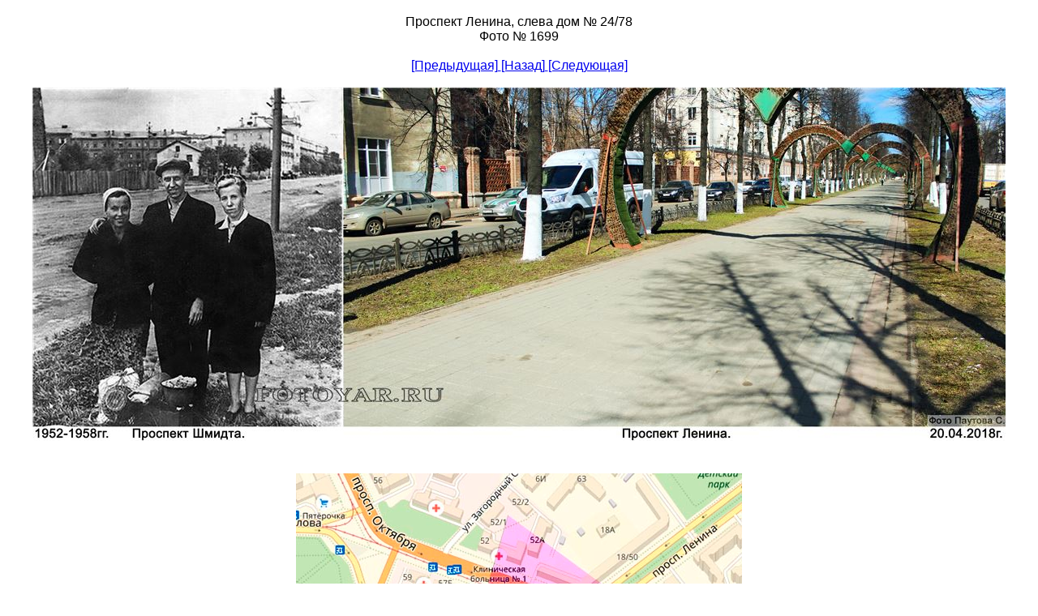

--- FILE ---
content_type: text/html
request_url: http://fotoyar.ru/files/16/files/p0000127.jpg.htm
body_size: 1704
content:
<!DOCTYPE html>
<html>
<head>
<TITLE>проспект ленина</TITLE>
<meta http-equiv="Content-Type" content="text/html; charset=windows-1251">
<meta name="description" content="Проспект Ленина фото 1952 - 1958 гг">
<meta name="keywords" content="проспект,ленина,шмидта">
<meta name="author" content="Паутов Сергей">
<link rel="icon" href="/favicon.ico" type="image/x-icon">

<style type="text/css">
div#container
{
	position:relative;
	width: 1200px;
	margin-top: 0px;
	margin-left: auto;
	margin-right: auto;
	text-align:left;
}
body {text-align:center;margin:0}
</style>
</head>
<BODY>
<div id="container">
<br>
<div align="center"><font size="3" face="Arial, Helvetica, sans-serif" color="#000000">Проспект Ленина, слева дом № 24/78<br></div>
<div align="center"><font size="3" face="Arial, Helvetica, sans-serif" color="#000000">Фото № 1699<br></font></div>
<div align="center">
<br><a href="../files/p0000104.jpg.htm">[Предыдущая] </a> <a href="../index-16.htm"> [Назад] </a> <a href="../files/p0000039.jpg.htm">[Следующая]</a>
<br><br><img src="p0000127.jpg" alt="проспект шмидта" title="проспект шмидта (ленина) в 1950-х и в 2018 году"></div>
<br><br>
<div align="center"><img src="http://fotoyar.ru/files/KARTA/KARTA1699.jpg"</div>
<br>
<br><br><br><br><br>
<div align="Right">

<!-- Top100 (Kraken) Widget -->
<span id="top100_widget"></span>
<!-- END Top100 (Kraken) Widget -->

<!-- Top100 (Kraken) Counter -->
<script>
    (function (w, d, c) {
    (w[c] = w[c] || []).push(function() {
        var options = {
            project: 1019939,
            element: 'top100_widget'
        };
        try {
            w.top100Counter = new top100(options);
        } catch(e) { }
    });
    var n = d.getElementsByTagName("script")[0],
    s = d.createElement("script"),
    f = function () { n.parentNode.insertBefore(s, n); };
    s.type = "text/javascript";
    s.async = true;
    s.src =
    (d.location.protocol == "https:" ? "https:" : "http:") +
    "//st.top100.ru/top100/top100.js";

    if (w.opera == "[object Opera]") {
    d.addEventListener("DOMContentLoaded", f, false);
} else { f(); }
})(window, document, "_top100q");
</script>
<noscript>
  <img src="//counter.rambler.ru/top100.cnt?pid=1019939" alt="Топ-100" />
</noscript>
<!-- END Top100 (Kraken) Counter -->

<!-- Yandex.Metrika informer -->
<a href="https://metrika.yandex.ru/stat/?id=46164618&amp;from=informer"
target="_blank" rel="nofollow"><img src="https://informer.yandex.ru/informer/46164618/3_1_2020FFFF_0000FFFF_1_pageviews"
style="width:88px; height:31px; border:0;" alt="Яндекс.Метрика" title="Яндекс.Метрика: данные за сегодня (просмотры, визиты и уникальные посетители)" class="ym-advanced-informer" data-cid="46164618" data-lang="ru" /></a>
<!-- /Yandex.Metrika informer -->

<!-- Yandex.Metrika counter -->
<script type="text/javascript" >
   (function(m,e,t,r,i,k,a){m[i]=m[i]||function(){(m[i].a=m[i].a||[]).push(arguments)};
   m[i].l=1*new Date();k=e.createElement(t),a=e.getElementsByTagName(t)[0],k.async=1,k.src=r,a.parentNode.insertBefore(k,a)})
   (window, document, "script", "https://mc.yandex.ru/metrika/tag.js", "ym");

   ym(46164618, "init", {
        clickmap:true,
        trackLinks:true,
        accurateTrackBounce:true
   });
</script>
<noscript><div><img src="https://mc.yandex.ru/watch/46164618" style="position:absolute; left:-9999px;" alt="" /></div></noscript>
<!-- /Yandex.Metrika counter -->
</div>
</BODY></HTML>
